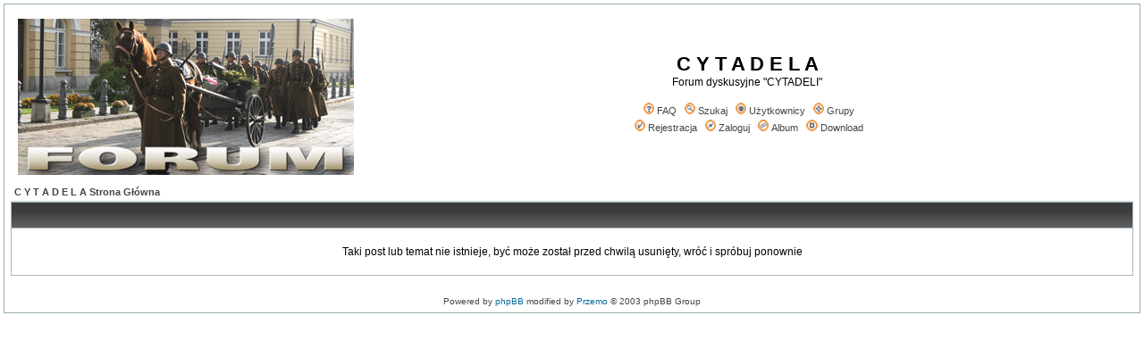

--- FILE ---
content_type: text/html; charset=iso8859-2
request_url: http://cytadela.aplus.pl/forum/posting.php?mode=quote&p=59760
body_size: 5719
content:
<!DOCTYPE HTML PUBLIC "-//W3C//DTD HTML 4.01 Transitional//EN">
<html dir="ltr">
<head>
  <meta http-equiv="Content-Type" content="text/html; charset=iso-8859-2">
  <meta http-equiv="Content-Style-Type" content="text/css">
      <title>C Y T A D E L A :: </title>
  <link rel="stylesheet" href="templates/subSilver/subSilver.css" type="text/css">
	<script language="Javascript" type="text/javascript">
	<!--
	var factive_color = '#F9F9F0';
	var faonmouse_color = '#FFFFFF';
	var faonmouse2_color = '#FFFFFF';
	var l_empty_message = 'Musisz wpisać wiadomość przed wysłaniem';
	var no_text_selected = 'Zaznacz najpierw tekst';
	var cname = '-1';
	var cpath = '/';
	var cdomain = 'cytadela.aplus.pl';
	var csecure = '0';
				var rmw_max_width = 400;
	var rmw_border_1 = '0px solid #444444';
	var rmw_border_2 = '0px dotted #444444';
	var rmw_image_title = '';
	var img_addr = '';
	//-->
	</script>
	<script language="JavaScript" type="text/javascript" src="images/jsscripts.js"></script>
	<script type="text/javascript" src="images/jQuery.js"></script>
		<script language="JavaScript" type="text/javascript" src="templates/subSilver/overlib.js"><!-- overLIB (c) Erik Bosrup --></script>
		<script language="JavaScript" type="text/javascript" src="images/rmw_jslib.js"></script>
</head>
<body bgcolor="#FFFFFF" text="#000000" link="#444444" vlink="#666666" onload="focus_field('focus');">
<div id="overDiv" style="position:absolute; visibility:hidden; filter: alpha(opacity=85); -moz-opacity: 0.85; opacity: 0.85; z-index: 10"></div>

<a name="top"></a><table width="100%" cellspacing="0" cellpadding="7" border="0" align="center">
   <tr>
      <td class="bodyline">
	                             <table width="100%" cellspacing="0" cellpadding="8" border="0" align="center">
            <tr>
               <td><a href="index.php"><img src="templates/subSilver/images/logo_phpBB.gif" border="0" alt="C Y T A D E L A Strona Główna" vspace="1"></a></td>
               <td align="center" width="100%" valign="middle">
                  <span class="maintitle">C Y T A D E L A</span>
                  <br>
                  <span class="gen">Forum dyskusyjne "CYTADELI" <br><br></span>
                  <table cellspacing="0" cellpadding="2" border="0">
                     <tr>
                        <td align="center" valign="top" nowrap="nowrap"><span class="mainmenu">
                           <a href="faq.php" class="mainmenu"><img src="templates/subSilver/images/icon_mini_faq.gif" width="12" height="13" border="0" alt="FAQ" hspace="3">FAQ</a>
                           &nbsp;<a href="search.php" class="mainmenu"><img src="templates/subSilver/images/icon_mini_search.gif" width="12" height="13" border="0" alt="Szukaj" hspace="3">Szukaj</a>
                           &nbsp;<a href="memberlist.php" class="mainmenu"><img src="templates/subSilver/images/icon_mini_members.gif" width="12" height="13" border="0" alt="Użytkownicy" hspace="3">Użytkownicy</a>
                           &nbsp;<a href="groupcp.php" class="mainmenu"><img src="templates/subSilver/images/icon_mini_groups.gif" width="12" height="13" border="0" alt="Grupy" hspace="3">Grupy</a>

                           
                                                                                 </span></td>
                     </tr>
                     <tr>
                        <td height="25" align="center" valign="top" nowrap="nowrap"><span class="mainmenu">
                           <a href="profile.php?mode=register" class="mainmenu"><img src="templates/subSilver/images/icon_mini_register.gif" width="12" height="13" border="0" alt="Rejestracja" hspace="3">Rejestracja</a>
                           &nbsp;<a href="login.php" class="mainmenu"><img src="templates/subSilver/images/icon_mini_login.gif" width="12" height="13" border="0" alt="Zaloguj" hspace="3">Zaloguj</a>
                                                      &nbsp;<a href="album.php" class="mainmenu"><img src="templates/subSilver/images/icon_mini_album.gif" width="12" height="13" border="0" alt="Album" hspace="3">Album</a>
                                                                                                            &nbsp;<a href="dload.php" class="mainmenu"><img src="templates/subSilver/images/icon_mini_d.gif" width="13" height="13" border="0" alt="Download" hspace="3">Download</a>
                                                                                                         </span></td>
                     </tr>
                  </table>
               </td>
                           </tr>
         </table>
         		            <table width="100%" cellspacing="2" cellpadding="2" border="0" align="center">
	<tr>
		<td align="left" class="nav"><a href="index.php" class="nav">C Y T A D E L A Strona Główna</a></td>
	</tr>
</table>

<table width="100%" cellpadding="4" cellspacing="1" border="0" class="forumline">
	<tr>
		<th height="25" class="thHead"><b></b></th>
	</tr>
	<tr>
		<td class="row1">
			<table width="100%" border="0" cellspacing="0" cellpadding="1">
				<tr>
					<td>&nbsp;</td>
				</tr>
				<tr>
					<td align="center"><span class="gen">Taki post lub temat nie istnieje, być może został przed chwilą usunięty, wróć i spróbuj ponownie</span></td>
				</tr>
				<tr>
					<td>&nbsp;</td>
				</tr>
			</table>
		</td>
	</tr>
</table>
<br>

      <div align="center"><span class="copyright"><br>
   Powered by <a href="http://www.phpbb.com" target="_blank" class="copyright">phpBB</a> modified by <a href="http://www.przemo.org/phpBB2/" class="copyright" target="_blank">Przemo</a> &copy; 2003 phpBB Group</span></div><center></center></td></tr></table></body>
</html>
